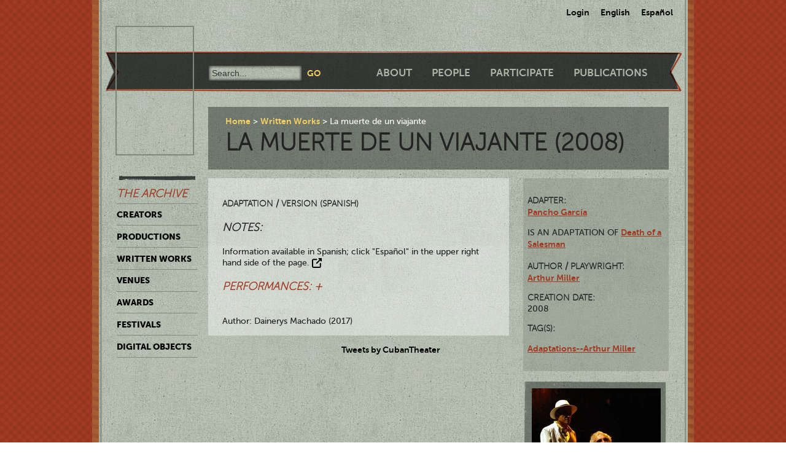

--- FILE ---
content_type: text/html; charset=utf-8
request_url: https://ctda.library.miami.edu/writtenwork/3868
body_size: 23225
content:
<!--
Copyright (C) 2012  University of Miami
 
This program is free software; you can redistribute it and/or
 modify it under the terms of the GNU General Public License
 as published by the Free Software Foundation; either version 2
 of the License, or (at your option) any later version.
 
This program is distributed in the hope that it will be useful,
 but WITHOUT ANY WARRANTY; without even the implied warranty of
 MERCHANTABILITY or FITNESS FOR A PARTICULAR PURPOSE. 
 See the GNU General Public License for more details.
 
You should have received a copy of the GNU General Public License
 along with this program; if not, write to the Free Software Foundation,
Inc., 51 Franklin Street, Fifth Floor, Boston, MA  02110-1301, USA.
-->
 
 
 <!--
Copyright (C) 2012  University of Miami
 
This program is free software; you can redistribute it and/or
 modify it under the terms of the GNU General Public License
 as published by the Free Software Foundation; either version 2
 of the License, or (at your option) any later version.
 
This program is distributed in the hope that it will be useful,
 but WITHOUT ANY WARRANTY; without even the implied warranty of
 MERCHANTABILITY or FITNESS FOR A PARTICULAR PURPOSE. 
 See the GNU General Public License for more details.
 
You should have received a copy of the GNU General Public License
 along with this program; if not, write to the Free Software Foundation,
Inc., 51 Franklin Street, Fifth Floor, Boston, MA  02110-1301, USA.
-->
 
 

<!DOCTYPE html>
<!--[if lt IE 7]> <html class="no-js ie6 oldie" lang="en"> <![endif]-->
<!--[if IE 7]>    <html class="no-js ie7 oldie" lang="en"> <![endif]-->
<!--[if IE 8]>    <html class="no-js ie8 oldie" lang="en"> <![endif]-->
<!--[if gt IE 8]><!--> <html class="no-js" lang="en"> <!--<![endif]-->



<head>
    <meta charset="utf-8">
    <meta http-equiv="X-UA-Compatible" content="IE=edge,chrome=1">
    <title>Cuban Theater Digital Archive</title>
    
    <meta name="description" content="">
    <meta name="author" content="Cuban Theater Digital Archive at the University of Miami Libraries">
    <meta name="viewport" content="width=device-width,initial-scale=1">

    <link rel="stylesheet" href="/static/css/style.css" />
    <link rel="stylesheet" href="https://ajax.googleapis.com/ajax/libs/jqueryui/1.8.13/themes/cupertino/jquery-ui.css" type="text/css" media="screen">
    <link rel="shortcut icon" href="/static/favicon.ico" />
    <link rel="apple-touch-icon" href="/static/apple-touch-icon.png" />
    <script src="/static/js/libs/modernizr-2.0.6.min.js"></script>
    <link href="/static/css/jquery.tagit.css" rel="stylesheet" type="text/css">
    <link href="/static/css/tagit.ui-zendesk.css" rel="stylesheet" type="text/css">

    <script src="//ajax.googleapis.com/ajax/libs/jquery/1.10.1/jquery.min.js" type="text/javascript" charset="utf-8"></script>
    <script src="https://ajax.googleapis.com/ajax/libs/jqueryui/1.9.2/jquery-ui.min.js" type="text/javascript" charset="utf-8"></script>
    <script src="/static/js/libs/tag-it.js" type="text/javascript" charset="utf-8"></script>
    <script type="text/javascript" src="/static/js/jquery.shorten.js"></script>
    <script type="text/javascript" src="/static/js/readmore.js"></script>    
    <script type="text/javascript">
        $(function(){
        if(document.getElementById("eventTags"))
        {
            var tag_field = document.getElementById("eventTags");
            var tag_field_val = getUrlVars();
            tag_field.value = decodeURIComponent(tag_field_val['tag']);
            //-------------------------------
            // Tag events
            //-------------------------------
            var eventTags = $('#eventTags');
            var addEvent = function(text) {
                $('#events_container').append(sampleTags+ '<br>');
            };
            $('#eventTags').tagit({
                availableTags: tag_field_val,
                afterTagRemoved: function(evt, ui) {
                if($('#eventTags').val())
                        window.location.href = "/taggeditems?tag=" + $('#eventTags').val();     
                else
                        window.location.href = "/";
                }
            });
        }
        });
        function getUrlVars()
        {
                var vars = [], hash, tagList = "";
                var hashes = window.location.href.slice(window.location.href.indexOf('?') + 1).split('&');
                for(var i = 0; i < hashes.length; i++)
                {
                        hash = hashes[i].split('=');
                        tagList += hash[1] + ",";
                        if($.inArray(hash[0], vars)>-1)
                        {
                                vars[hash[0]]+=","+hash[1];
                        }
                        else
                        {
                                vars.push(hash[0]);
                                vars[hash[0]] = hash[1];
                        }

                }
                return vars;
        }
    </script>
</head>
<body class="en-us detail">
    <div id="wrapper">
      <div id="langselect">
            <form autocomplete="off" action="/i18n/setlang/" method="post">
                <input type='hidden' name='csrfmiddlewaretoken' value='O8uLxUaHjIwzMqXUYjJti9nSJMSSxwOr' />
                <select name="language">
                    <option value="en">English</option>
                    <option value="es">Spanish</option>
                </select>
                <input type="submit" value="Go" />
            </form>
            <ul>
              
              <li><a href="/accounts/login/">Login</a></li>
              
              <li><a href="#" id="setlang-en">English</a></li>
              <li><a href="#" id="setlang-es">Espa&ntilde;ol</a></li>
            </ul>
        </div>
        <header>
            <a href="/"><h1 id="logo">Cuban Theater Digital Archive</h1></a>
            <form autocomplete="off" id="globalsearch" method="get" action="/search">
                <label for="q">Search</label>
                <input type="search" id="q" name="q" placeholder="Search..." />
                <input type="submit" value="Go" />
            </form>
            <nav id="pagenav">
                <ul>
                    <li><a href="/about">About</a></li>
                    <li><a href="/people">People</a></li>
                    <li><a href="/participate">Participate</a></li>
                    <li><a href="/publication">Publications</a></li>
                </ul>
            </nav>
        </header>

        <nav id="archivenav">
            <h3>The Archive</h3>
            <ul>
                <li><a href="/creators">Creators</a></li>
                <li><a href="/productions">Productions</a></li>
                <li><a href="/writtenworks">Written Works</a></li>
                <li><a href="/venues">Venues</a></li>
                <li><a href="/awards">Awards</a></li>
                <li><a href="/festivals">Festivals</a></li>
                <li class="dropdown">
                  <a href="/digitalobjects">Digital Objects</a>
                  <ul>
                    <li><a href="/digitalobjects">All objects</a></li>
                    <li><a href="/digitalobjects/images">Images</a></li>
                    <li><a href="/digitalobjects/videos">Videos</a></li>
                    <li><a href="/digitalobjects/audios">Audios</a></li>
                    <li><a href="/digitalobjects/types">By Type</a></li>
                    <li><a href="/digitalobjects/collections">Collections</a></li>
                  </ul>
                </li>
            </ul>
            <p><br /><br /><br /><br /></p>
        </nav>
        
        <article id="maincontent">
            
        <header>
          <nav class="breadcrumbs">
            <ul>
              <li><a href="/">Home</a></li>
              <li><a href="/writtenworks">Written Works</a></li>
              <li>La muerte de un viajante</li>
            </ul>
          </nav>
          <h2>La muerte de un viajante
          
            (2008)
          
          </h2>
        </header>
        <section class="main">
          <h4>Adaptation / Version
          
          (Spanish) 
          </h4>
          
          
          
            <h3>Notes:</h3>
            <p>Information available in Spanish; click "Espa&ntilde;ol" in the upper&nbsp;right hand&nbsp;side of the page.&nbsp;<img src="[data-uri]" alt="" /></p>

          
                      

            

          
          <div class="linkeditems">
            <h3>Performances: +</h3>
            <ul>
              
              <li>
                <a href="/production/4888">La muerte de un viajante</a>
                
                <br /><span>Directed by <a href='/creator/163'>Pancho García</a></span>
                
                
                <br /><span><a href="/venue/11">Sala Teatro Hubert de Blanck</a></span>
                
                
                <br /><span>June 27, 2009 - July 2009</span>
                
              </li>
              
            </ul>
          </div>
          

            
              <br />
               Author: Dainerys Machado (2017)
            

        
          
      
          
        
        </section>
        
        <aside>
          <div class="data">
            <ul>
              
              <li>
                <span><h4>Adapter:</h4><a href='/creator/163'>Pancho García</a></span> 
              </li>

              <li>
                
                  IS AN ADAPTATION OF
                   <a href="/writtenwork/562">Death of a Salesman</a><br /><br />
                   <h4>Author / Playwright:</h4><a href='/creator/3'>Arthur Miller</a><br />
                
              </li>
              
              
              <li>
                <h4>Creation date:</h4>
                <span>2008</span>
              </li>
              
            </ul>
            
             <h4>Tag(s):</h4>
            <ul>
                
                    <a href="/taggeditems?tag=Adaptations--Arthur Miller"><li>Adaptations--Arthur Miller</li></a>
                
            </ul>
            
            
          </div>
         
          

          
          <div class="objects">
            <a id="next">Next</a>
            <a id="prev">Prev</a>
            <a id="caption" href="/digitalobject/16464">View details</a>
            <div id="digitalobjects">
              
                
                <a class="fancy" rel="gallery" href="/media/cache/44/59/4459607b42bfa6b699c5b95a96f3eaee.jpg" title="Photograph of Pancho García (Willy Loman) in the theatrical production, La muerte de un viajante">
                
                
                <img src="/media/cache/1a/e1/1ae13dfe31b3fc7e50493c573733b432.jpg" alt="Photograph of Pancho García (Willy Loman) in the theatrical production, La muerte de un viajante" data-href="/digitalobject/16464" />
                
              </a>
              
                
                <a class="fancy" rel="gallery" href="/media/cache/56/b0/56b098417dbfe08d9d4693c7dd8fe459.jpg" title="Photograph of Pancho García (Willy Loman) and Carlos Treto (Charley) in the theatrical production, La muerte de un viajante">
                
                
                <img src="/media/cache/3d/90/3d90748a3b9c5db5269fcf38e82419f5.jpg" alt="Photograph of Pancho García (Willy Loman) and Carlos Treto (Charley) in the theatrical production, La muerte de un viajante" data-href="/digitalobject/16463" />
                
              </a>
              
                
                <a class="fancy" rel="gallery" href="/media/cache/81/fc/81fcb338e5f0860b3b97633692c06ef3.jpg" title="Poster for the theatrical production, La muerte de un viajante">
                
                
                <img src="/media/cache/f7/c4/f7c4da74b87ac0bc175337e7cc5ce901.jpg" alt="Poster for the theatrical production, La muerte de un viajante" data-href="/digitalobject/16462" />
                
              </a>
              
                
                <a class="fancy" rel="gallery" href="/media/cache/6a/ff/6aff0ac6632fe264000951fd3fd75a51.jpg" title="Photograph of Alexander Díaz (Biff) and Gilberto Ramos (Harold) in the theatrical production, La muerte de un viajante">
                
                
                <img src="/media/cache/66/18/6618b2e8ac755ecc2b438f08a5bcd280.jpg" alt="Photograph of Alexander Díaz (Biff) and Gilberto Ramos (Harold) in the theatrical production, La muerte de un viajante" data-href="/digitalobject/16461" />
                
              </a>
              
                
                <a class="fancy" rel="gallery" href="/media/cache/aa/5b/aa5b6b190580342cadd68599ceadd62c.jpg" title="Photograph of Pancho García (Willy Loman), Amada Morado (Linda) and Alexander Díaz (Biff) in the theatrical production, La muerte de un viajante">
                
                
                <img src="/media/cache/6f/c0/6fc0d618ae5edc53bb4b3e23ef99b716.jpg" alt="Photograph of Pancho García (Willy Loman), Amada Morado (Linda) and Alexander Díaz (Biff) in the theatrical production, La muerte de un viajante" data-href="/digitalobject/16460" />
                
              </a>
              
                
                <a class="fancy" rel="gallery" href="/media/cache/c5/a7/c5a745d0b37d89ae056a7aab7d47ff07.jpg" title="Photograph of Pancho García (Willy Loman), Amada Morado (Linda) and Alexander Díaz (Biff) in the theatrical production, La muerte de un viajante">
                
                
                <img src="/media/cache/e3/2d/e32d0fc1ff83df78b29a8690ae6567c4.jpg" alt="Photograph of Pancho García (Willy Loman), Amada Morado (Linda) and Alexander Díaz (Biff) in the theatrical production, La muerte de un viajante" data-href="/digitalobject/16459" />
                
              </a>
              
                
                <a class="fancy" rel="gallery" href="/media/cache/21/cb/21cb983548aa02e9d2956f33e482290d.jpg" title="Photograph of Pancho García (Willy Loman) and Miriam Learra (Linda) in the theatrical production, La muerte de un viajante">
                
                
                <img src="/media/cache/e2/0c/e20c3cc61159143e525f0eb34708871c.jpg" alt="Photograph of Pancho García (Willy Loman) and Miriam Learra (Linda) in the theatrical production, La muerte de un viajante" data-href="/digitalobject/16458" />
                
              </a>
              
                
                <a class="fancy" rel="gallery" href="/media/cache/35/83/358398d6de9a792a0811bc84ef8990c6.jpg" title="Photograph of Pancho García (Willy Loman) and Amada Morado (Linda) in the theatrical production, La muerte de un viajante">
                
                
                <img src="/media/cache/b9/87/b9870facbe65435c11380e73642d1873.jpg" alt="Photograph of Pancho García (Willy Loman) and Amada Morado (Linda) in the theatrical production, La muerte de un viajante" data-href="/digitalobject/16457" />
                
              </a>
              
                
                <a class="fancy" rel="gallery" href="/media/cache/35/83/358398d6de9a792a0811bc84ef8990c6.jpg" title="Photograph of Pancho García (Willy Loman) in the theatrical production, La muerte de un viajante">
                
                
                <img src="/media/cache/b9/87/b9870facbe65435c11380e73642d1873.jpg" alt="Photograph of Pancho García (Willy Loman) in the theatrical production, La muerte de un viajante" data-href="/digitalobject/16465" />
                
              </a>
              
                
                <a class="fancy" rel="gallery" href="/media/cache/35/83/358398d6de9a792a0811bc84ef8990c6.jpg" title="Photograph of Pancho García (Willy Loman) in the theatrical production, La muerte de un viajante">
                
                
                <img src="/media/cache/b9/87/b9870facbe65435c11380e73642d1873.jpg" alt="Photograph of Pancho García (Willy Loman) in the theatrical production, La muerte de un viajante" data-href="/digitalobject/16466" />
                
              </a>
              
            </div>
          </div>
          
        </aside>

        </article>

        <p><br /><br /><br /><br /></p>
        <div id="disqus_thread" class="disqus_cmts" style="width:48%;float:left;"></div>
        <div align="center" class="disqus_cmts" style="width:48%;float:right">

<a class="twitter-timeline" href="https://twitter.com/CubanTheater?ref_src=twsrc%5Etfw">Tweets by CubanTheater</a> <script async src="https://platform.twitter.com/widgets.js" charset="utf-8"></script>

         </div>
<!--
        <script type="text/javascript">
                /* * * CONFIGURATION VARIABLES: EDIT BEFORE PASTING INTO YOUR WEBPAGE * * */
                var disqus_shortname = 'ctdadev'; // required: replace with your forum shortname
                var disqus_url = window.location.href;
                var disqus_title = "";
		var disqus_identifier = window.location.href;

                /* * * DON'T EDIT BELOW THIS LINE * * */
        (function() {
                var dsq = document.createElement('script'); dsq.type = 'text/javascript'; dsq.async = true;
                dsq.src = '//' + disqus_shortname + '.disqus.com/embed.js';
                (document.getElementsByTagName('head')[0] || document.getElementsByTagName('body')[0]).appendChild(dsq);
    })();
        </script>
        <noscript>Please enable JavaScript to view the <a href="http://disqus.com/?ref_noscript">comments powered by Disqus.</a></noscript>
        <a href="http://disqus.com" class="dsq-brlink">blog comments powered by <span class="logo-disqus">Disqus</span></a>
-->


        <footer>
            <nav>
                <ul>
                    <li><a href="http://www.miami.edu" target="_blank">University of Miami</a></li>
                    <li><a href="http://www.as.miami.edu" target="_blank">UM College of Arts &amp; Sciences</a></li>
                    <li><a href="http://www.library.miami.edu" target="_blank">UM Libraries</a></li>
                    <li><a href="http://www.library.miami.edu/services/digitalprograms" target="_blank">UM Digital Scholarship</a></li>
                    <li><a href="http://www.library.miami.edu/chc" target="_blank">Cuban Heritage Collection</a></li>
                    <li>Copyright &copy;2011 - 2018</li>
                </ul>
            </nav>
        </footer>

        <link rel="stylesheet" href="/static/css/sunny/jquery-ui-1.8.16.css" />
        <script src="/static/js/jquery.isotope.min.js"></script>
        <script src="/static/js/jquery.cycle.lite.min.js"></script>
        <script src="/static/js/jquery.fancybox.pack.js"></script>
        <link rel="stylesheet" href="/static/css/fancybox/jquery.fancybox.css" />
        <script src="/static/js/mediaelement-and-player.min.js"></script>
        <link rel="stylesheet" href="/static/css/mediaelement/mediaelementplayer.css" />
        <script src="/static/js/script.js"></script>
        <script>
            $('li.dropdown').hover(function(e) {
                e.preventDefault();
                $(this).children('ul').slideToggle('slow');
                
            });
        </script>
        
    <script>
      $(document).ready(function() {
        
        $('.fancy').fancybox({loop: false});
      });
    </script>
    
        <script type="text/javascript">
          var _gaq = _gaq || [];
          _gaq.push(['_setAccount', 'UA-28401240-1']);
          _gaq.push(['_setDomainName', 'cubantheater.org']);
          _gaq.push(['_setAllowLinker', true]);
          _gaq.push(['_trackPageview']);
          (function() {
            var ga = document.createElement('script'); ga.type = 'text/javascript'; ga.async = true;
            ga.src = ('https:' == document.location.protocol ? 'https://ssl' : 'http://www') + '.google-analytics.com/ga.js';
            var s = document.getElementsByTagName('script')[0]; s.parentNode.insertBefore(ga, s);
          })();
        </script>
        <script>$(document).ready(function(){var showChar=100;var ellipsestext="...";var moretext="more";var lesstext="less";$('.more').each(function(){var content=$(this).html();if(content.length>showChar){var c=content.substr(0,showChar);var h=content.substr(showChar-1,content.length-showChar);var html=c+'<span class="moreelipses">'+ellipsestext+'</span>&nbsp;<span class="morecontent"><span>'+h+'</span>&nbsp;&nbsp;<a href="" class="morelink">'+moretext+'</a></span>';$(this).html(html);}});$(".morelink").click(function(){if($(this).hasClass("less")){$(this).removeClass("less");$(this).html(moretext);}else{$(this).addClass("less");$(this).html(lesstext);}
        $(this).parent().prev().toggle();$(this).prev().toggle();return false;});});
        </script>
    </div>
</body>
</html>
